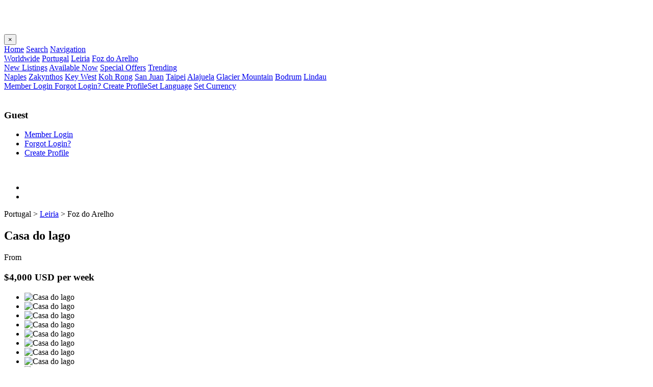

--- FILE ---
content_type: text/html; charset=UTF-8
request_url: https://www.free-rentals.com/portugal/leiria/foz-do-arelho-oceanfront-villa-rental_1717.php
body_size: 8378
content:
<!doctype html>
<html lang="en">
<head>
<!-- Google tag (gtag.js) -->
<script async src="https://www.googletagmanager.com/gtag/js?id=G-58N8HGJDEZ"></script>
<script>
  window.dataLayer = window.dataLayer || [];
  function gtag(){dataLayer.push(arguments);}
  gtag('js', new Date());

  gtag('config', 'G-58N8HGJDEZ');
</script>
<title>Casa do lago - Foz do Arelho Portugal Daily House Rentals</title>
<meta charset="utf-8" />
<meta name="Viewport" content="width=device-width,initial-scale=1" />
<meta name="Index" content="Casa do lago Oceanfront Villa Vacation Mansion Rentals - Foz do Arelho Portugal - Foz do Arelho House Weekend Rental" />
<meta name="Keywords" content="Portugal Apartment Rental Vacation, Casa do lago, Foz do Arelho, Leiria Cheap Vacation Home Rentals, Portugal Weekly House Rental, Home Rentals For Vacation Foz do Arelho, Leiria Portugal, Oceanfront Vacation Condo Rentals, Villa Houses For Sale, Foz do Arelho Rent For Vacation, Portugal Villa House Holiday Rental, Oceanfront Great Vacation Rentals" />
<meta name="Description" content="Oceanfront Villa in Foz do Arelho Short Term Home Rentals - Oceanfront Villa Holiday Apartments - Foz do Arelho, Leiria Portugal - Vacations Rentals By Owner" />
<meta name="Robots" content="index,follow,all" />
<meta name="Distribution" content="Global" />
<link rel="icon" href="../../images/favicon.png" type="image/x-icon" />
<!-- Bootstrap Stylesheet -->
<link rel="stylesheet" href="../../css/bootstrap.min.css">
<!-- Font Awesome Stylesheet -->
<link rel="stylesheet" href="../../css/fontawesome-all.min.css">
<!-- Custom Stylesheets -->
<link rel="stylesheet" href="../../css/style.css">
<link rel="stylesheet" href="../../css/style-fr.css">
<!-- Lightslider Stylesheets -->
<link rel="stylesheet" href="../../css/lightslider.css">
<script src="//code.jquery.com/jquery-1.11.1.min.js"></script>
<script type="text/javascript" src="https://ajax.googleapis.com/ajax/libs/jquery/1.6.1/jquery.min.js"></script>
<script src="https://maps.googleapis.com/maps/api/js?key=AIzaSyAodiuDxlGXVHvf-DBsfK_j9Zm7I3DCaU8&callback=initMap&v=weekly&libraries=marker" defer></script>
<script type="text/javascript">
$(document).ready(function() {

	//------- Google Maps ---------//

	// Creating a LatLng object containing the coordinate for the center of the map
	var latlng = new google.maps.LatLng(39.399872,-8.224454);

	// Creating an object literal containing the properties we want to pass to the map
	var options = {
		zoom: 12, // This number can be set to define the initial zoom level of the map
		center: latlng,
		mapTypeId: google.maps.MapTypeId.ROADMAP // This value can be set to define the map type ROADMAP/SATELLITE/HYBRID/TERRAIN
	};
	// Calling the constructor, thereby initializing the map
	var map = new google.maps.Map(document.getElementById('map_div_search'), options);

	// Define Marker properties
	var image = new google.maps.MarkerImage('../../images/marker.png',
		// This marker is 129 pixels wide by 42 pixels tall.
		new google.maps.Size(129, 42),
		// The origin for this image is 0,0.
		new google.maps.Point(0,0),
		// The anchor for this image is the base of the flagpole at 18,42.
		new google.maps.Point(18, 42)
	);

	// Add Marker
		var marker1 = new google.maps.Marker({
			position: new google.maps.LatLng(39.399872,-8.224454),
			map: map,
			icon: image // Iceland
			});

		// Add listener for a click on the pin
		google.maps.event.addListener(marker1, 'click', function() {
			infowindow1.open(map, marker1);
		});

		// Add information window
		var infowindow1 = new google.maps.InfoWindow({
			content:  createInfo('<strong>Casa do lago</strong>','Foz do Arelho, Leiria, Portugal')
		});

		// Create information window
		function createInfo(title, content) {
		return '<div class="infowindow"><strong>'+ title +'</strong><br>'+content+'</div>';
	}
});

</script>

<link rel="stylesheet" href="../../css/dateTimePickerOld.css">
<script type="text/javascript" src="../../js/jquery.old.min.js"></script>

<script type="text/javascript">
/**
 * @@@
 * DateTimePicker / Available Calendar (version)
 */
(function(factory) {
  if (typeof define === 'function' && define.amd) {
		// AMD. Register as an anonymous module.
		define(['jquery'], factory);
  } else if (typeof exports === 'object') {
    // CommonJS
    factory(require('jquery'));
  } else {
    // Browser globals
    factory(jQuery);
  }
}(function($) {
	var plugin_name = 'calendar',
			data_key = 'plugin_' + plugin_name,
			defaults = {
				modifier: 'datetimepicker', // wrapper class
				day_name: ['Su', 'Mo', 'Tu', 'We', 'Th', 'Fr', 'Sa'], //  0-6 = sunday -> saturday
				day_first: 0,
				month_name: ['January', 'February', 'March', 'April', 'May', 'June', 'July', 'August', 'September', 'October', 'November', 'December'],
				paging: ['<i class="prev"></i>', '<i class="next"></i>'],
				unavailable: [], // static data - to merge with dynamic data
				adapter: null, // host to get json data of unavailable date
				month: null, // month of calendar = month in js + 1, month in js = 0-11
				year: null, // year of calendar
				num_next_month: 0, // number of next month to show
				num_prev_month: 0, // number of prev month to show
				num_of_week: 6, // number of week need to show on calendar number/auto
				onSelectDate: function(date, month, year){}, // trigger on select
			};
	var Plugin = function(options){
		var date = new Date();
		this.options = options;
		this.$element = $(options.element);
		this.options.year = this.$element.data('year') || this.options.year || date.getFullYear();
		this.options.month = this.$element.data('month') || this.options.month || date.getMonth() + 1;
		this.options.month--;
		// for plugin
		this.unavailable = []; // for check for unavailable dates
		this.init.call(this);
		return this;
	};
	Plugin.prototype = {
		init: function(){
			var _this = this;
			// re-sort day_name & create day_index
			this.day_index = [];
			this.options.day_name = this.options.day_name.slice(this.options.day_first).concat(this.options.day_name.slice(0, this.options.day_first));
			for (var i = 0; i < this.options.day_name.length; i++){
				this.day_index.push((this.options.day_first + i + 7) % 7);
			}
			this.update();
		},
		/**
		 * Update data, get json from adapter, generate search keywords & send to adapter
		 * @return {[type]} [description]
		 */
		update: function(){
			var _this = this, months = this.getMonths();
			// get data
			if (typeof this.options.adapter === 'string'){
				$.getJSON(this.options.adapter, {
					keys: $(months).map(function(item){
						// format search key from js to database store
						return this.year + '-' + (this.month <= 8?'0':'') + (this.month + 1);
					}).toArray()
				}, function(data){
					_this.unavailable = _this.options.unavailable.concat(data);
					_this.draw(months);
				});
			}else{
				this.unavailable = this.options.unavailable;
				this.draw(months);
			}
		},
		/**
		 * Draw months list to element
		 * @param  {[type]} months array of {month: ..., year: ...} object
		 * @return {[type]}        [description]
		 */
		draw: function(months){
			this.$element.empty();
			for (var i in months){
				this.$element.append(this.getCalendar(months[i].month, months[i].year));
			}
		},
		/**
		 * Get list of months need to show
		 * @return {[type]} [description]
		 */
		getMonths: function(){
			var date = new Date(), result = [];
			for (var i = this.options.month - this.options.num_prev_month; i <= this.options.month + this.options.num_next_month; i++){
				date.setFullYear(this.options.year);
        		date.setDate(1);
				date.setMonth(i);
				result.push({
					month: date.getMonth(),
					year: date.getFullYear()
				});
			}
			return result;
		},
		/**
		 * Load previous month
		 * @return {[type]} [description]
		 */
		prevMonth: function(){
			this.options.month--;
			this.update();
		},
		/**
		 * Load next month
		 * @return {[type]} [description]
		 */
		nextMonth: function(){
			this.options.month++;
			this.update();
		},
		/**
		 * [getCalendar description]
		 * @param  {[type]} month 0 - 11 (Jan - Dec)
		 * @param  {[type]} year  full year
		 * @return {[type]}       dom element
		 */
		getCalendar: function(month, year){
			var _this = this, date = new Date();
			date.setFullYear(year);
      		date.setDate(1);
			date.setMonth(month);
			var day_first = date.getDay();
			// total date
			date.setMonth(date.getMonth() + 1);
			date.setDate(0);
			var total_date = date.getDate();
			// begin date
			var date_start = this.day_index.indexOf(day_first);
			// total week need to show
			var total_week;
			if (!isNaN(this.options.num_of_week)){
				total_week = 6;
			}else{
				total_week = Math.ceil((date_start + total_date)/7);
			}
			// draw
			return $('<div>').addClass(this.options.modifier).append([
				$('<div>').addClass('paging').append(function(){
					return [
						$('<span>').addClass('prev').append(_this.options.paging[0]).click(function(){
							_this.prevMonth();
						}),
						$('<div>').addClass('month-name').append([_this.options.month_name[date.getMonth()], ', ', date.getFullYear()]),
						$('<span>').addClass('next').append(_this.options.paging[1]).click(function(){
							_this.nextMonth();
						}),
					];
				}),
				$('<table>').append(function(){
					return [
						$('<thead>').append(function(){
							return $(_this.options.day_name).map(function(index, element){
								return $('<td>').append(element);
							}).toArray();
						}),
						$('<tbody>').append(function(){
							var ap = [];
							for (var i = 0; i < total_week; i++){
								ap.push($('<tr>').append(function(){
									var ap = [];
									for (var j = 0; j < 7; j++){
										var d = new Date();
										d.setFullYear(year);
                    					d.setDate(1);
										d.setMonth(month);
										//console.log(month, year);
										//d.setDate(1);
										d.setDate(-date_start + (j + 1)+(i*7));
										//var available = me.options.filter.call(me, d);
										ap.push($('<td>').addClass(function(){
											var cls = [];
											if (_this.isAvailable(d.getDate(), d.getMonth() + 1, d.getFullYear())){
												cls.push('available');
											}else{
												cls.push('unavailable');
											}
											if (d.getMonth() == date.getMonth()){
												cls.push('cur-month');
											}else{
												cls.push('near-month');
											}
											return cls.join(' ');
										}).data({date: d.getDate(), month: d.getMonth() + 1, year: d.getFullYear()}).append(d.getDate()).click(function(){
											var date = $(this).data('date'),
											month = $(this).data('month'),
											year = $(this).data('year');
											_this.options.onSelectDate.call(_this, date, month, year);
										}));
									}
									return ap;
								}));
							}
							return ap;
						})
					];
				})

			]);
		},
		/**
		 * Check the date book: date, month, year have to in MySql format
		 * Base on this.unavailable data / input MySql date format (support glob)
		 * Eg: ['year-month-date', '*-month-date']
		 * @param  {[type]}  date  [description]
		 * @param  {[type]}  month month in javascript = 0-11, month in MySql = 1-12, so month input have to +1 before run this function
		 * @param  {[type]}  year  [description]
		 * @return {Boolean}       [description]
		 */
		isAvailable: function(date, month, year){
			for (var i in this.unavailable){
				var book_date = this.unavailable[i].split('-');
				if (book_date.length !== 3){
					return false;
				}else if (
					(book_date[0] == '*' || book_date[0] - year === 0)	&&
					(book_date[1] == '*' || book_date[1] - month === 0) &&
					(book_date[2] == '*' || book_date[2] - date === 0)
				){
					return false;
				}
			}
			return true;
		},
	};
	$.fn[plugin_name] = function (options){
		return this.each(function(){
			var data = $(this).data(data_key);
			if (!data){
				$(this).data(data_key, new Plugin($.extend({
					element: this
				}, defaults, options)));
			}
			if (typeof options === 'string'){
				$(this).data(data_key)[options].call(this);
			}
		});
	};
}));
</script>

<script type="text/javascript">
$(document).ready(function()
{
$('#show-next-month').calendar(
{
num_next_month: 1,
num_next_month: 2,
num_next_month: 3,
num_next_month: 4,
num_next_month: 5,
num_next_month: 6,
num_next_month: 7,
num_next_month: 8,
num_next_month: 9,
num_next_month: 10,
num_next_month: 11,
unavailable: []
});
});
</script>
</head>
<body>
<!--============ SIDE-NAV =============-->
<div class="sidenav-content">
<div id="mySidenav" class="sidenav">
<div id="web-name">
<h2><span><img src="../../images/free-rentals-logo-stacked.webp" width="186" height="30" alt=""></span></h2>
</div>

<div id="main-menu">
<div class="sidenav-closebtn">
<button class="btn btn-default" id="sidenav-close">&times;</button>
</div>
<div class="list-group">
<a href="../../index.php" class="list-group-item"><span><i class="fa fa-home sidebar-icon"></i></span>Home</a>
<a href="../../search/" class="list-group-item"><span><i class="fa fa-search sidebar-icon"></i></span>Search</a>
<a href="#nav-links" class="list-group-item active" data-toggle="collapse"><span><i class="fa fa-crosshairs sidebar-icon"></i></span>Navigation<span><i class="fa fa-caret-down arrow"></i></span></a>
<div class="collapse sub-menu" id="nav-links" data-parent="#main-menu">
<a href="../../global-vacation-rentals/" class="list-group-item">Worldwide</a>
<a href="../../portugal/" class="list-group-item">Portugal</a>
<a href="../../portugal/leiria/" class="list-group-item">Leiria</a>
<a href="../../portugal/leiria/?city=foz-do-arelho" class="list-group-item active">Foz do Arelho</a>
</div>
<a href="../../new-listings/" class="list-group-item"><span><i class="fa fa-bullhorn sidebar-icon"></i></span>New Listings</a>
<a href="../../book-last-minute/" class="list-group-item"><span><i class="fa fa-bell sidebar-icon"></i></span>Available Now</a>
<a href="../../special-offers/" class="list-group-item"><span><i class="fa fa-tag sidebar-icon"></i></span>Special Offers</a>
<a href="#trend-links" class="list-group-item" data-toggle="collapse"><span><i class="fa fa-star sidebar-icon"></i></span> Trending<span><i class="fa fa-caret-down arrow"></i></span></a>
<div class="collapse sub-menu" id="trend-links" data-parent="#main-menu">
<a href="../../united-states/florida/?c=naples" class="list-group-item">Naples</a>
<a href="../../greece/ionian-islands" class="list-group-item">Zakynthos</a>
<a href="../../united-states/florida/" class="list-group-item">Key West</a>
<a href="../../cambodia/sihanoukville" class="list-group-item">Koh Rong</a>
<a href="../../puerto-rico/san-juan/" class="list-group-item">San Juan</a>
<a href="../../taiwan/taipei/" class="list-group-item">Taipei</a>
<a href="../../costa-rica/alajuela" class="list-group-item">Alajuela</a>
<a href="../../united-states/washington" class="list-group-item">Glacier Mountain</a>
<a href="../../turkey/mugla" class="list-group-item">Bodrum</a>
<a href="../../germany/saxony-anhalt/" class="list-group-item">Lindau</a>
</div>
<a href='../../signin.php' class='list-group-item '><span><i class='fa fa-lock sidebar-icon'></i></span> Member Login</a><a href='../../signin_fr_forgot.php' class='list-group-item'><span><i class='fa fa-user sidebar-icon'></i></span> Forgot Login?<span><i class='fa'></i></span></a><a href='../../signin.php' class='list-group-item'><span><i class='fa fa-user-plus sidebar-icon'></i></span> Create Profile</a><a href="../../language/" class="list-group-item"><span><i class="fa fa-comment sidebar-icon"></i></span>Set Language</a>
<a href="../../currency/" class="list-group-item"><span><i class="fa fa-money-bill-alt sidebar-icon"></i></span>Set Currency</a>
</div>
</div>
</div>
</div>
<!--============== USER-PROFILE-SIDEBAR =============-->
<div id="user-profile-sidebar" class="user-prf-sidebar">
<div class="user-prf-sidebar-img text-center">
<div class="overlay">
<img src="https://www.free-rentals.com/userpics/guestnonmember.webp" class="img-fluid rounded-circle" alt="" />
<h3>Guest</h3>
</div>
</div>
<div class="user-prf-sidebar-links">
<ul class="list-unstyled">
<li><a href='../../signin.php'><span><i class='fa fa-lock'></i></span> Member Login</a></li><li><a href='../../signin_fr_forgot.php'><span><i class='fa fa-sync'></i></span> Forgot Login?</a></li><li><a href='../../signin.php'><span><i class='fa fa-pencil-alt'></i></span> Create Profile</a></li></ul>
</div>
</div>
<div class="canvas">
<div class="overlay-black"></div>

<!--========= HEADER =========-->
<div class="header">
<div class="fixed-header">
<div class="container-fluid">
<div class="header-logo header-logo-img">
<a href="../../"><img src="../../images/free-rentals-logo.webp" width="186" height="30" alt=""></a>
</div>
<div class="header-links">
<ul class="list-unstyled list-inline">
<li class="list-inline-item "><a href="javascript:void(0)" id="usr-side-open"><span><i class="fa fa-user"></i></span></a></li>
<li class="list-inline-item"><a href="javascript:void(0)" id="sidenav-open"><span><i class="fa fa-bars"></i></span></a></li>
</ul>
</div>
</div>
</div>
</div>
<!--=================== PAGE-WRAPPER ================-->
<section class="page-wrapper innerpage-section-padding">
<div id="menu-detail-page">
<div class="container-fluid">
<div class="menu-detail">
<div class="menu-title">
<div class="menu-name">
<p>
Portugal > <a href='../leiria/'>Leiria</a> > Foz do Arelho</p>
<h2>Casa do lago</h2>
</div>
<div class="menu-price">
<p>From</p>
<h3>$4,000 USD per week</h3>
</div>
</div>
<ul id="menu-gallery">
<li data-thumb='../../pics/717/1717_30779_th.jpg'><div class='p-img'><img src='../../pics/717/1717_30779.jpg' alt='Casa do lago'/></div></li>
<li data-thumb='../../pics/717/1717_30780_th.jpg'><div class='p-img'><img src='../../pics/717/1717_30780.jpg' alt='Casa do lago'/></div></li>
<li data-thumb='../../pics/717/1717_30781_th.jpg'><div class='p-img'><img src='../../pics/717/1717_30781.jpg' alt='Casa do lago'/></div></li>
<li data-thumb='../../pics/717/1717_30782_th.jpg'><div class='p-img'><img src='../../pics/717/1717_30782.jpg' alt='Casa do lago'/></div></li>
<li data-thumb='../../pics/717/1717_30783_th.jpg'><div class='p-img'><img src='../../pics/717/1717_30783.jpg' alt='Casa do lago'/></div></li>
<li data-thumb='../../pics/717/1717_30784_th.jpg'><div class='p-img'><img src='../../pics/717/1717_30784.jpg' alt='Casa do lago'/></div></li>
<li data-thumb='../../pics/717/1717_30785_th.jpg'><div class='p-img'><img src='../../pics/717/1717_30785.jpg' alt='Casa do lago'/></div></li>
<li data-thumb='../../pics/717/1717_30786_th.jpg'><div class='p-img'><img src='../../pics/717/1717_30786.jpg' alt='Casa do lago'/></div></li>
<li data-thumb='../../pics/717/1717_30787_th.jpg'><div class='p-img'><img src='../../pics/717/1717_30787.jpg' alt='Casa do lago'/></div></li>
<li data-thumb='../../pics/717/1717_30788_th.jpg'><div class='p-img'><img src='../../pics/717/1717_30788.jpg' alt='Casa do lago'/></div></li>
</ul>
<div class="menu-info">
<p>
<font size="4">
<span><b><font color="#EE2888"><i class="fa fa-link"></i></span> https://www.free-rentals.com/portugal/leiria/foz-do-arelho-oceanfront-villa-rental_1717.php</font></b><br>
<span><i class="fa fa-home"></i></span> <b>Entire Home  Oceanfront Villa</b> in <b>Foz do Arelho, Leiria Portugal</b><br>  
<span><i class="fa fa-globe"></i></span> 6 Km from Caldas da Rainha<br>
<span><i class="fa fa-plane"></i></span> 80 Km from Lisbon<br>
<span><i class="fa fa-bed"></i></span> Bed Configuration: <b>King=1 Queen=2 Double=1 Twin=3</b>
<br>
<br>
<div style="display:inline;">
<span><i class="fa fa-key"></i></span> Bedrooms: <b>5</b> |
<span><i class="fa fa-shower"></i></span> Bathrooms: <b>5</b> |
<span><i class="fa fa-users"></i></span> Sleeps: <b>11</b> |
<span><i class="fa fa-bed"></i></span> Beds: <b>7</b> |
<span><i class="fa fa-rss"></i></span> Internet: <b>Ok</b> |
<span><i class="fa fa-child"></i></span> Children: <b>Ok</b> |
<span><i class="fa fa-paw"></i></span> Pets: <b>Ok</b> |
<span><i class="fa fa-wheelchair"></i></span> Wheelchair: <b>Ok</b> |
<span><i class="fa fa-cloud"></i></span> Smoking: <b>No</b>
<span><i class="fa fa-users"></i></span> Home Exchange: <b>No</b>
<span><i class="fa fa-home"></i></span> Home Sale: <b>No</b>
<span><i class="fa fa-tag"></i></span> Special Offer: <b>No</b>


<br>
</div>
</div>
<ul class="nav nav-tabs justify-content-center">
<li class="nav-item"><a class="nav-link active" href="#description" data-toggle="tab"><span><i class="fa fa-info"></i></span>Description</a></li>
<li class="nav-item"><a class="nav-link" href="#features" data-toggle="tab"><span><i class="fa fa-binoculars"></i></span>Features</a></li>
<li class="nav-item"><a class="nav-link" href="#amenities" data-toggle="tab"><span><i class="fa fa-search"></i></span>Amenities</a></li>
<li class="nav-item"><a class="nav-link" href="#owner" data-toggle="tab"><span><i class="fa fa-user"></i></span>Owner</a></li>
</ul>
<div class="tab-content">
<div id="description" class="tab-pane active">
<p>
Luxury villa for discerning and demanding users. Very private, with majestic views to Obidos Lagoon and the Sea.<br />
<br />
Large panoramic private heated pool with cascading water and steps in, waterfall.<br />
Extensive panoramic gardens, sun terraces.<br />
Children pool protection, if required<br />
Large children's play area with 12 different equipments<br />
Balconies, sun terraces and gardens all around to the 180� open breathtaking views<br />
Brick built BBQ with sun lunch terrace and automatic sun awning<br />
Garden Gym.<br />
Keep fit circuit inside the gardens<br />
Minigolf course, 5 bikes<br />
Garage if required.<br />
<br />
Stylish kitchen extensively fitted, with dining table, Ice maker, bottles fridge, pantry.<br />
Indoors gym with 6 equipments.<br />
Table tennis, football table, electronic darts game,other games<br />
Lounge with internal garden, fireplace, built-in fish tank, large sofas units, family dining table for 12, outside sun terrace at pool level "al fresco dinning area".<br />
Casa Lago is the calm and tranquil place, perfect to relax.</p>
</div>
<div id="features" class="tab-pane fade">
<p>
<i class='fa fa-check-circle'></i>
 Air Conditioning <br><i class='fa fa-check-circle'></i>
 Heating <br><i class='fa fa-ban'></i><del>
 Ceiling Fans </del><br><i class='fa fa-check-circle'></i>
 Jacuzzi / Hot Tub <br><i class='fa fa-check-circle'></i>
 Washing Machine <br><i class='fa fa-check-circle'></i>
 Fitness / Gymnasium <br><i class='fa fa-ban'></i><del>
 Gated Community </del><br><i class='fa fa-check-circle'></i>
 Full Kitchen <br><i class='fa fa-check-circle'></i>
 Fireplace <br><i class='fa fa-ban'></i><del>
 Garden </del><br><i class='fa fa-check-circle'></i>
 Swimming Pool <br><i class='fa fa-check-circle'></i>
 Large Television <br><i class='fa fa-check-circle'></i>
 Cable Television <br><i class='fa fa-ban'></i><del>
 Tennis Court <i class='fa fa-ban'></i><del>
 Pool Table </del><br><i class='fa fa-check-circle'></i>
 Dry or Steam Sauna <br><i class='fa fa-ban'></i><del>
 Piano </del><br><i class='fa fa-ban'></i><del>
 Binoculars/telescope </del><br><i class='fa fa-check-circle'></i>
 Bicycle For Use <br><i class='fa fa-ban'></i><del>
 Home Cleaning </del><br><i class='fa fa-ban'></i><del>
 Dedicated Wifi </del><br><i class='fa fa-ban'></i><del>
 Free Local Phone </del><br><i class='fa fa-ban'></i><del>
 Free Parking </del><br><i class='fa fa-ban'></i><del>
 Breakfast Included </del><br></p>
</div>
<div id="amenities" class="tab-pane fade">
<p>
<i class='fa fa-check-circle'></i>
 Bathroom Basics <br><i class='fa fa-check-circle'></i>
 Bedroom Basics <br><i class='fa fa-ban'></i><del>
 Microwave </del><br><i class='fa fa-ban'></i><del>
 Stovetop </del><br><i class='fa fa-check-circle'></i>
 Oven <br><i class='fa fa-ban'></i><del>
 Refrigerator </del><br><i class='fa fa-ban'></i><del>
 BBQ Grill </del><br><i class='fa fa-check-circle'></i>
 Coffee Maker <br><i class='fa fa-check-circle'></i>
 Toaster <br><i class='fa fa-ban'></i><del>
 Pots & Pans </del><br><i class='fa fa-ban'></i><del>
 Eating Utensils </del><br><i class='fa fa-ban'></i><del>
 Blender </del><br><i class='fa fa-ban'></i><del>
 Stereo & Speakers </del><br><i class='fa fa-check-circle'></i>
 Ice Cube Maker <br><i class='fa fa-ban'></i><del>
 Patio / Lanai </del><br><i class='fa fa-check-circle'></i>
 Iron and Board <br><i class='fa fa-check-circle'></i>
 Pool/beach Towels <br><i class='fa fa-check-circle'></i>
 Dvd Player <br><i class='fa fa-check-circle'></i>
 Cd Player <br><i class='fa fa-check-circle'></i>
 Kids Toys/games <br><i class='fa fa-ban'></i><del>
 Sports Equipment </del><br><i class='fa fa-ban'></i><del>
 Adult Games/cards </del><br><i class='fa fa-ban'></i><del>
 Hairdryer </del><br><i class='fa fa-ban'></i><del>
 Soap And Shampoo </del><br></p>
</div>
<div id="owner" class="tab-pane fade">
<p>
<!--=================== PAGE-WRAPPER ================-->
<section class="page-wrapper innerpage-section-padding">
<div id="user-profile-page" >
<div class="container-fluid  text-center">
<div id="user-profile-img">
<img src="https://www.free-rentals.com/userpics/guest.webp" class="img-fluid rounded-circle" alt="" />
</div>
<div class="innerpage-heading user-profile-heading">
<h3><span>Carlos</span></h3>
Owner</div>
<div class="table-responsive text-left">
<table class="table table-striped">
<tbody>


<tr>
<td><span><i class="fa fa-certificate"></i></span> About</td>
<td></td>
</tr>

<tr>
<td><span><i class="fa fa-venus-mars"></i></span> Gender</td>
<td></td>
</tr>

<tr>
<td><span><i class="fa fa-birthday-cake"></i></span> Birthday</td>
<td></td>
</tr>

<tr>
<td><span><i class="fa fa-globe"></i></span> Hometown</td>
<td></td>
</tr>

<tr>
<td><span><i class="fa fa-globe"></i></span> Current Location</td>
<td></td>
</tr>

<tr>
<td><span><i class="fa fa-calendar"></i></span> Joined Date</td>
<td>Feb 01, 2010</td>
</tr>

<tr>
<td><span><i class="fa fa-clock"></i></span> Last Updated</td>
<td>Feb 06, 2010</td>
</tr>

</p>
</div>
</font>
</tbody>
</table>
</div>

</div>
</div>
</section>
</div>
</div>
</div>
</div>
</div>
</section>
<!--========= PAGE-COVER =========-->
<div class="page-cover">
<div class="container-fluid">
<h3>Rates</h3>
</div>
</div>

<!--======================== PAGE-WRAPPER ===================-->
<section class="page-wrapper innerpage-section-padding">
<div id="contact-page-a">
<div class="container-fluid text-center">
<div class="table-responsive text-left">
<table class="table table-striped">
<tbody><font size="4">
<tr style="background-color:#DCDCDC;">
<td><b>Season</b></td>
<td><b>Night</b></td>
<td><b>Week</b></td>
<td><b>Month</b></td>
</tr>
<tr>
<td>All Year Season 01 Jan to 31 Dec<br>
<b><font color='EE2888'>7 Night</font></b> Min. Stay</td>
<td>-</td>
<td>$4,000 USD</td>
<td>-</td>
</tr>
</font>
</tbody>
</table>
</div>
</div>
</div>
</section>
<!--======== PAGE-COVER =========-->
<div class="page-cover">
<div class="container-fluid">
<h3>Availability</h3>
</div>
</div>
<!--======================== PAGE-WRAPPER ===================-->
<section class="page-wrapper innerpage-section-padding">
<div id="contact-page-b">
<div class="container-fluid text-center">
<font size="4">
Availability calendar unavailable.<br>Inquire directly with Owner.</font>
</div>
</div>
</section>
<!--========= PAGE-COVER =========-->
<div class="page-cover">
<div class="container-fluid">
<h3>Location</h3>
</div>
</div>
<!--======================== PAGE-WRAPPER ===================-->
<section class="page-wrapper innerpage-section-padding">
<div id="contact-page-c">
<div class="container-fluid text-center">
<div id="map_div_search"></div>
</div>
</div>
</section>


<!--========= PAGE-COVER =========-->
<div class="page-cover">
<div class="container-fluid">
<a id="inquire"> </a>
<h3>Booking Inquiry</h3>
</div>
</div>
<!--======================== PAGE-WRAPPER ===================-->
<section class="page-wrapper innerpage-section-padding">
<div id="contact-page-d">
<div class="container-fluid text-center">


<form class="Inquiry_Box_Listing" id="commentForm" method="POST" name="inquire" action="../../emailer/index.php">
<input type="hidden" name="propertyurl" value="https://www.free-rentals.com/portugal/leiria/foz-do-arelho-oceanfront-villa-rental_1717.php">
<input type="hidden" name="propertyheadline" value="Casa do lago">
<input type="hidden" name="sendtopid" value="1717">
<input type="hidden" name="sendtouid" value="1612">
<input type="hidden" name="sendfromuid" value="tmp_30764">
<input type="hidden" name="sendfromname" value="Guest">
<input type="hidden" name="thename" value="Guest">
<input type="hidden" name="theanswer" value="47">

<div class="form-group">
<div class="input-group">
<h4>To: Carlos</h4>
</div>
</div>


<div class="form-group">
<div class="input-group">
<input type="text" style="background-color: #e7f9ff; height:34px" class="form-control" placeholder="Your Name" id="thename" name="thename">
<div class="input-group-append">
<span class="input-group-text"><i class="fa fa-user"></i></span>
</div>
</div>
</div>

<div class="form-group">
<div class="input-group">
<input type="text" style="background-color: #e7f9ff; height:34px" class="form-control" placeholder="Your E-Mail" id="theemail" name="theemail">
<div class="input-group-append">
<span class="input-group-text"><i class="fa fa-envelope"></i></span>
</div>
</div>
</div>

<div class="form-group">
<div class="input-group">
<input type="text" style="background-color: #e7f9ff; height:34px" class="form-control" placeholder="What is 17 + 30?" id="thequestion" name="thequestion">
<div class="input-group-append">
<span class="input-group-text"><i class="fa fa-lock"></i></span>
</div>
</div>
</div>



<div class="form-group">
<div class="input-group">
<input type="text" style="background-color: #e7f9ff; height:34px" class=" form-control dpd" autocomplete="off" placeholder='Arrival Date' id="thedate" name="thedate">
<div class="input-group-append">
<span class="input-group-text"><i class="fa fa-calendar"></i></span>
</div>
</div>
</div>
<div class="form-group">
<div class="input-group">
<input type="text" style="background-color: #e7f9ff; height:34px" class="form-control" value='' placeholder='Nights Stay' id="staylength" name="staylength">
<div class="input-group-append">
<span class="input-group-text"><i class="fa fa-clock"></i></span>
</div>
</div>
</div>
<div class="form-group">
<textarea style="background-color: #e7f9ff; height:102px" class="form-control" rows="5" placeholder="Booking Inquiry Message" id="themessage" name="themessage"></textarea>
</div>
<br>
<button class="btn btn-orange btn-radius" name="submit" type="submit" value="submit">Send Booking Inquiry</button>
</form>

</div>
</div>
</section>
<section id="footer" class="section-padding">
<div class="container-fluid text-center">
<img src="../../images/free-rentals-logo.webp" alt="free rentals">
<div id="footerbase">
<ul><li><b>EXPLORE</b></li>
<li><a href="../../vacation-rentals-map/">Map</a></li>
<li><a href="../../search/">Search</a></li>
<li><a href="../../global-vacation-rentals/">Listings</a></li>
<li><a href='../../signin.php'>Sign In</a></li></ul>
<ul><li><b>SOURCES</b></li>
<li><a href="../../press/">Press</a></li>
<li><a href="../../disclaimer/">Disclaimer</a></li>
<li><a href="../../terms-of-use/">Terms</a></li>
<li><a href="../../privacy-policy/">Privacy</a></li></ul>
<ul><li><b>ABOUT</b></li>
<li><a href="../../mission/">Mission</a></li>
<li><a href="../../pricing/">Pricing</a></li>
<li><a href="../../about-us/">About</a></li>
<li><a href="../../contact-us/">Contact</a></li></ul>
</div>
<div id="copybase">
<center>
<a href="../../currency/"><font style="color: #1686b9">$ USD</font></a> &nbsp; &bull; &nbsp;
<a href="https://www.facebook.com/freerentals/"><span><i class="fab fa-facebook-f"></i></span></a> &nbsp; &bull; &nbsp;
<a href="https://twitter.com/freerentals/"><span><i class="fab fa-twitter"></i></span></a> &nbsp; &bull; &nbsp;
<a href="https://www.linkedin.com/company/freerentals/"><span><i class="fab fa-linkedin"></i></span></a>
</center>

<br>
<a href="https://www.producthunt.com/products/free-rentals?embed=true&utm_source=badge-featured&utm_medium=badge&utm_source=badge-free&#0045;rentals" target="_blank"><img src="https://api.producthunt.com/widgets/embed-image/v1/featured.svg?post_id=1038615&theme=neutral&t=1763366761725" alt="Free&#0045;Rentals - Free&#0032;Vacation&#0032;Rentals&#0032;advertising&#0032;platform | Product Hunt" style="width: 250px; height: 54px;" width="250" height="54" /></a>
<br><br>

&copy;2026 Free-Rentals. All Rights Reserved.

</div>
</div>
</section><script src="../../js/lightslider.js"></script>
<script src="../../js/custom-lightslider.js"></script>
<script src="../../js/bootstrap.min.js"></script>
<script src="../../js/custom-navigation.js"></script>
<script src="../../js/bootstrap-datepicker.js"></script>
<script src="../../js/custom-date-picker.js"></script>
</body>
</html>
